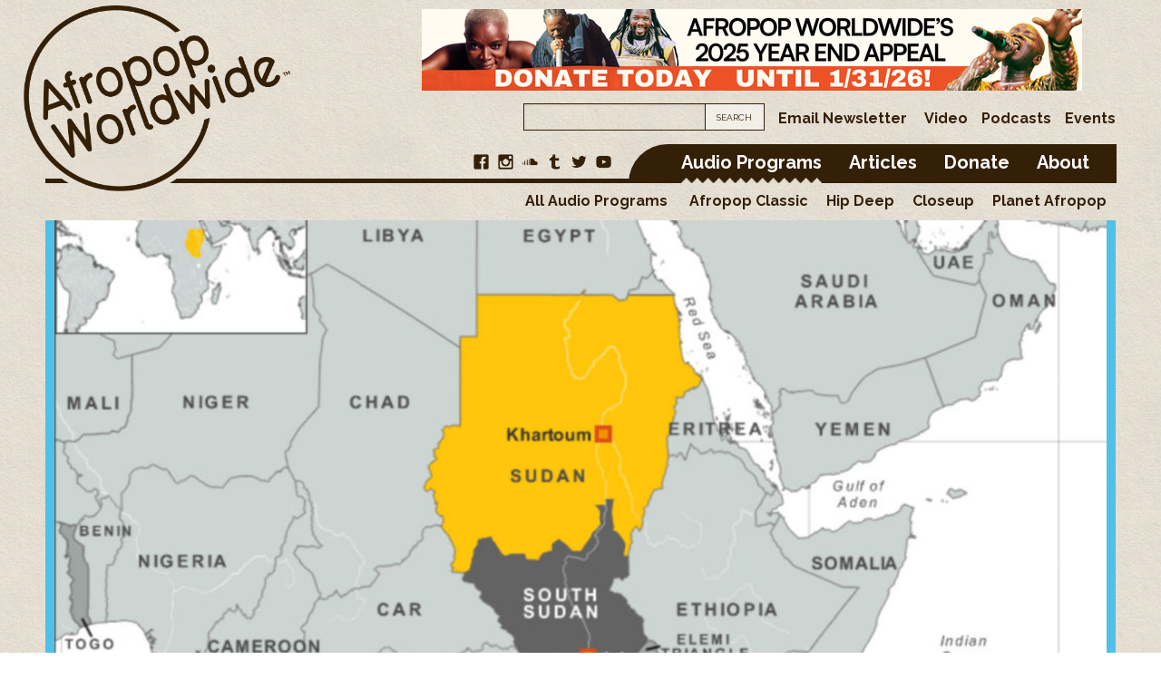

--- FILE ---
content_type: text/html; charset=UTF-8
request_url: https://afropop.org/audio-programs/music-and-history-in-the-two-sudans
body_size: 7665
content:
										
<!DOCTYPE html>
<html class="no-js" lang="en">
	<head>
					<!-- Google tag (gtag.js) -->
			<script async src="https://www.googletagmanager.com/gtag/js?id=G-GPQZCFXZ3H"></script>
			<script>
			  window.dataLayer = window.dataLayer || [];
			  function gtag(){dataLayer.push(arguments);}
			  gtag('js', new Date());
			  gtag('config', 'G-GPQZCFXZ3H');
			  gtag('config', 'AW-11358534766');
			  gtag('config', 'UA-12973847-1');
			</script>
						<meta charset="utf-8">
		<meta http-equiv="x-ua-compatible" content="ie=edge">
		<meta name="viewport" content="width=device-width, initial-scale=1">
		<meta http-equiv="Content-Security-Policy" content="upgrade-insecure-requests; script-src 'self' 'unsafe-inline' 'unsafe-eval' https: data:; script-src-elem 'self' 'unsafe-inline' https: data:; style-src 'self' 'unsafe-inline' https: data:; connect-src 'self' https: data: blob:; frame-src 'self' https://givebutter.com https://w.soundcloud.com https://www.youtube.com https://player.vimeo.com https://www.googletagmanager.com; default-src 'self' https: data:">
		
				<title>Afropop Worldwide | Music and History in The Two Sudans</title>
		<meta name="description" content="">
		
				<meta name="msapplication-tap-highlight" content="no">

				<meta name="apple-mobile-web-app-title" content="Afropop Worldwide" />
		<meta name="application-name" content="Afropop Worldwide" />
		<meta name="msapplication-config" content="/pgs/img/icons/browserconfig.xml" />
		<meta name="theme-color" content="#341f07" />
		<link href="/pgs/img/icons/optimized/apple-touch-icon.png" rel="apple-touch-icon" sizes="256x256" />


		<link href="/pgs/img/icons/manifest.json" rel="manifest" />
		<link href="/pgs/img/icons/optimized/favicon-32.png" rel="icon" type="image/png" sizes="32x32" />
		<link href="/pgs/img/icons/optimized/favicon-16.png" rel="icon" type="image/png" sizes="16x16" />

		
		<meta property="og:locale" content="en_US">
		<meta property="og:type" content="website">
		<meta property="og:site_name" content="Afropop Worldwide">
		<meta property="og:title" content="Afropop Worldwide | Music and History in The Two Sudans">
		<meta property="og:description" content="">
		<meta property="og:url" content="https://www.afropop.org/audio-programs/music-and-history-in-the-two-sudans">
				<meta property="og:image" content="https://www.afropop.org/client-uploads/img/_itemThumb/TwoSudans_SQUARE.jpg">

		<meta name="twitter:card" content="summary_large_image">
		<meta name="twitter:site" content="@afropopww">
		<meta name="twitter:creator" content="@afropopww">
		<meta name="twitter:url" content="https://www.afropop.org/audio-programs/music-and-history-in-the-two-sudans">
		<meta name="twitter:title" content="Afropop Worldwide | Music and History in The Two Sudans">
		<meta name="twitter:description" content="">
				<meta property="twitter:image" content="https://www.afropop.org/client-uploads/img/_itemThumb/TwoSudans_SQUARE.jpg">

		<link rel="preconnect" href="https://fonts.googleapis.com">
		<link rel="preconnect" href="https://fonts.gstatic.com" crossorigin>
		<link href="https://fonts.googleapis.com/css?family=Raleway:400,700&display=swap" rel="stylesheet">

		<link href="https://www.afropop.org/audio-programs/music-and-history-in-the-two-sudans" rel="canonical">
		<link href="https://unpkg.com/flickity@2/dist/flickity.min.css" rel="stylesheet">
	<script src="https://unpkg.com/flickity@2/dist/flickity.pkgd.min.js"></script>
		<link href="/pgs/js/libraries/coverpop-2-5-1/CoverPop.css" rel="stylesheet">
		<link href="/pgs/css/app.css?1766418493" rel="stylesheet">
		<link href="/pgs/css/cls-improvements.css?1766418493" rel="stylesheet">
		<link href="/pgs/css/event-blue-override.css?1766418493" rel="stylesheet">
		<link href="/pgs/css/mobile-fixes.css?1765455120" rel="stylesheet">
		<link href="/pgs/css/homepage-layout.css?1766418493" rel="stylesheet">
		<link href="/pgs/css/adwizard.css?1766418493" rel="stylesheet">
		
				
				<script src="/pgs/js/min/top-concatenated-min.js?1766418493"></script>
											<script type="text/javascript" src="//platform-api.sharethis.com/js/sharethis.js#product=custom-share-buttons"></script>
						</head>

	<body>
		
		<!--[if lt IE 9]>
		<p style="background-color: #fee612;padding: 1rem; text-align: center; margin-bottom: 0 !important;">You are using an <strong>outdated</strong> browser. Please <a href="http://browsehappy.com/" style="color: #f00; font-weight: bold;">upgrade your browser</a> to improve your experience.</p>
		<![endif]-->
		
		<main>
					
				
		<div class="row">
		<div class="small-12 columns">
			<div class="vspace-small-2">
				<div class="main-nav ">
	
	
	<div class="main-nav__ad vspace-small-4">
					

<img src="https://www.afropop.org/client-uploads/img/Dele-Sosimi-Dissects-Afrobeat-Roots-Influence-a5.png" width="728" height="90" class="adWizard" style="cursor:pointer" onclick="adWizard.click(389443, 'https://givebutter.com/afropopworldwide2025')" />			</div>
	
		<ul class="main-nav__secondary-nav main-nav__secondary-nav--main"><!--
	--><li class="main-nav__secondary-nav-item">
	<form class="pgs-form" action="https://www.afropop.org/search-results">
		<input class="pgs-form__search" type="search" name="q" placeholder=""><!--
		--><input class="pgs-form__submit" type="submit" value="Search">
	</form></li><!--
	--><li class="main-nav__secondary-nav-item main-nav__secondary-nav-item--non-search"><a href="http://eepurl.com/cF5VA" target="_blank">Email Newsletter</a></li>	<li class="main-nav__secondary-nav-item main-nav__secondary-nav-item--non-search"><a href="/articles/videos">Video</a></li><!--
	--><!--
	--><li class="main-nav__secondary-nav-item main-nav__secondary-nav-item--non-search"><a href="/page/podcasts">Podcasts</a></li><!--
	--><li class="main-nav__secondary-nav-item main-nav__secondary-nav-item--non-search"><a href="/events">Events</a></li><!--
	--></ul>

	<h1><a href="/" class="main-nav__logo"><img src="/pgs/img/optimized/afopop-logo.png" alt="Afropop Worldwide"></a><span class="show-for-sr">Afropop Worldwide</span></h1>
	
	<div class="main-nav__container">
		
		<ul class="main-nav__social-media">
			<li class="main-nav__social-media-item"><a target="_blank" href="http://www.facebook.com/afropop"><img src="/pgs/img/optimized/facebook.png" alt="Facebook"></a></li><!--
			--><li class="main-nav__social-media-item"><a target="_blank" href="https://instagram.com/afropopworldwide/"><img src="/pgs/img/optimized/instagram.png" alt="Instagram"></a></li><!--
			--><li class="main-nav__social-media-item"><a target="_blank" href="https://soundcloud.com/afropop-worldwide"><img src="/pgs/img/optimized/soundcloud.png" alt="SoundCloud"></a></li><!--
			--><li class="main-nav__social-media-item"><a target="_blank" href="http://afropopworldwide.tumblr.com"><img src="/pgs/img/optimized/tumblr.png" alt="Tumblr"></a></li><!--
			--><li class="main-nav__social-media-item"><a target="_blank" href="http://www.twitter.com/afropopww"><img src="/pgs/img/optimized/twitter.png" alt="Twitter"></a></li><!--
			--><li class="main-nav__social-media-item"><a target="_blank" href="https://www.youtube.com/user/afropopworldwide"><img src="/pgs/img/optimized/youtube.png" alt="YouTube"></a></li><!--
			-->		</ul>

		<ul class="main-nav__nav-bar">
			<li class="main-nav__nav-bar-item"><a href="/audio-programs" class="main-nav__nav-bar-item--is-selected">Audio Programs</a></li><!--
			--><li class="main-nav__nav-bar-item"><a href="/articles" class="">Articles</a></li><!--
            --><li class="main-nav__nav-bar-item"><a href="https://givebutter.com/afropopworldwide2025" target="_blank" rel="noopener" class="">Donate</a></li><!--
			--><li class="main-nav__nav-bar-item"><a href="/page/about-afropop" class="">About</a></li>
		</ul>

	</div>

	<button class="main-nav__menu-toggle" data-open="mobileNav">Menu</button>

	<div class="reveal main-nav__menu" id="mobileNav" data-reveal>
	  
		<ul>
			<li><a href="/audio-programs">Audio Programs</a></li><!--
			--><li><a href="/articles">Articles</a></li><!--
            --><li><a href="https://givebutter.com/afropopworldwide2025" target="_blank" rel="noopener">Donate</a></li><!--
			--><li><a href="/page/about-afropop">About</a></li>
		</ul>

									<ul class="subnav subnav--mobile">
			<li class="subnav__item "><a href="/audio-programs" class="primary">All Audio Programs</a></li>
	
			<li class="subnav__item "><a href="https://www.afropop.org/audio-programs/afropop-classic" class="primary">Afropop Classic</a></li><li class="subnav__item "><a href="https://www.afropop.org/audio-programs/hip-deep" class="primary">Hip Deep</a></li><li class="subnav__item "><a href="https://www.afropop.org/audio-programs/closeup" class="primary">Closeup</a></li><li class="subnav__item "><a href="https://www.afropop.org/audio-programs/planet-afropop" class="primary">Planet Afropop</a></li>	
</ul>
		
				<ul class="main-nav__secondary-nav main-nav__secondary-nav--mobile"><!--
	--><li class="main-nav__secondary-nav-item">
	<form class="pgs-form" action="https://www.afropop.org/search-results">
		<input class="pgs-form__search" type="search" name="q" placeholder=""><!--
		--><input class="pgs-form__submit" type="submit" value="Search">
	</form></li><!--
	--><li class="main-nav__secondary-nav-item main-nav__secondary-nav-item--non-search"><a href="http://eepurl.com/cF5VA" target="_blank">Email Newsletter</a></li>	<li class="main-nav__secondary-nav-item main-nav__secondary-nav-item--non-search"><a href="/articles/videos">Video</a></li><!--
	--><!--
	--><li class="main-nav__secondary-nav-item main-nav__secondary-nav-item--non-search"><a href="/page/podcasts">Podcasts</a></li><!--
	--><li class="main-nav__secondary-nav-item main-nav__secondary-nav-item--non-search"><a href="/events">Events</a></li><!--
	--></ul>
	  
	  <button class="close-button" data-close aria-label="Close modal" type="button">
	    <span aria-hidden="true">&times;</span>
	  </button>
	</div>



</div>
			</div>
												<ul class="subnav subnav--main">
			<li class="subnav__item "><a href="/audio-programs" class="primary">All Audio Programs</a></li>
	
			<li class="subnav__item "><a href="https://www.afropop.org/audio-programs/afropop-classic" class="primary">Afropop Classic</a></li><li class="subnav__item "><a href="https://www.afropop.org/audio-programs/hip-deep" class="primary">Hip Deep</a></li><li class="subnav__item "><a href="https://www.afropop.org/audio-programs/closeup" class="primary">Closeup</a></li><li class="subnav__item "><a href="https://www.afropop.org/audio-programs/planet-afropop" class="primary">Planet Afropop</a></li>	
</ul>
					</div>
	</div>

	<div class="row vspace-small-12">
		<div class="small-12 columns">
			<div class="pgs-hipdeep-background l-full-padding">
				<div class="row">
					<div class="small-12 columns">
												<div class="pgs-white-background">
															<div class="row">
									<div class="small-12 columns">
																																



<div class="slideshow-container">
    <div class="slideshow is-hidden slideshow__hide-buttons">
                                                                    

<div class="slideshow__cell ">
                        <a href="https://www.afropop.org/audio-programs/music-and-history-in-the-two-sudans"><img src="https://www.afropop.org/client-uploads/img/_slideshow/Sudan_Show_SLIDESHOW.jpg" alt="" width="1600" height="900" /></a>
            
    <div class="slideshow__caption hide">
        <div class="slideshow__caption-text slideshow__caption-text--no-soundcloud">

            
            
            
                    </div>

            </div>
</div>                                        </div>
</div>																			</div>
								</div>
														<div class="row l-side-padding vspace-small-2">
				<div class="small-10 large-push-2 large-8 columns l-vertical-pull l-padding-top pgs-white-background">
																																																																																											  																																										<div class="tag">
	<a class="tag__label tag__label--audio" href="https://www.afropop.org/audio-programs/hip-deep">Hip Deep</a>	<span class="tag__date">September 20, 2018</span></div>
																<div class="header--large">Music and History in The Two Sudans</div>
						</div>
								<div class="small-2 large-1 large-pull-1 columns  l-vertical-pull l-padding-top pgs-white-background">
																													<img src="https://www.afropop.org/client-uploads/img/_smallThumb/Afropop_HipDeep_Logo_Black.png" alt="Afropop Hip Deep Logo Black">
																	</div>

							</div>

														<div class="row l-side-padding vspace-small-4">
								<div class="small-12 large-push-2 large-9 columns">
									<div><iframe class="soundcloud-embed" src="https://w.soundcloud.com/player/?url=https%3A//api.soundcloud.com/tracks/501382431&amp;auto_play=false&amp;hide_related=true&amp;show_comments=false&amp;show_user=true&amp;show_reposts=false&amp;visual=false&amp;show_artwork=false&amp;theme_color=333333&amp;download=false&amp;show_user=false"></iframe></div>
								</div>
							</div>
							
																
														<div class="row vspace-small-12 l-side-padding">
								
								<div class="small-12 medium-9 large-push-2 large-7 columns">

									<div class="longform vspace-small-4">
									  									  
										  										  
										  										  											  		<p>In 2008, before Sudan became two separate countries, Afropop explored the country’s troubled history through music. After all, Sudan was once a musical powerhouse in East Africa, producing richly swinging orchestral pop. In recent years, much has changed. Sudan is now two countries, still troubled, but still inheritors of great musical traditions. In this program we revisit and update Sudan’s musical history, including recently released gems from a remarkable musical past, and new sounds from the Sudanese diaspora.&nbsp;</p>
										  	
										  													 
						 
						 
						 										

									</div>
									
								</div>
								
																<div class="small-12 medium-3 large-3 columns">
									
									
																			
																				
										<div class="program-metadata">
											
																																		
												
<ul class="vspace-small-2">
        <li class="program-metadata__level-one vspace-small-2">
        <span
            class="program-metadata__level-one-title program-metadata__level-one-title--contributor"
            >Produced by:</span
        >
        <ul>
                        <li
                class="program-metadata__level-two-title program-metadata__level-two-title--contributor"
            >
                <a href="https://www.afropop.org/team/banning-eyre">Banning Eyre</a>
            </li>
                                </ul>
    </li>
    <!-- 
	-->    <li class="program-metadata__level-one vspace-small-2">
        <span class="program-metadata__level-one-title">Artists</span>
        <ul>
                         <li class="program-metadata__level-two-title">Hamza El Din</li>
                         <li class="program-metadata__level-two-title">Abdel Gadir Salim</li>
                         <li class="program-metadata__level-two-title">Al Balabil</li>
                         <li class="program-metadata__level-two-title">Emmanuel Kembe</li>
                         <li class="program-metadata__level-two-title">Mohammed Wardi</li>
                         <li class="program-metadata__level-two-title">Mustafa Al Sunni</li>
                         <li class="program-metadata__level-two-title">Omer Ihsas</li>
                         <li class="program-metadata__level-two-title">Abu Araki Bakheit</li>
                         <li class="program-metadata__level-two-title">Sharhabil Ahmed</li>
                         <li class="program-metadata__level-two-title">Mohamed Araki</li>
                         <li class="program-metadata__level-two-title">The Scorpions</li>
                         <li class="program-metadata__level-two-title">Abdel El Aziz Al Mubarak</li>
                         <li class="program-metadata__level-two-title">Osman Al Shafie</li>
                         <li class="program-metadata__level-two-title">Muhamed el Amin</li>
                         <li class="program-metadata__level-two-title">Abdel Karim el Kabli</li>
                         <li class="program-metadata__level-two-title">Mohamed Tahir</li>
                         <li class="program-metadata__level-two-title">Agd Ajalad</li>
                    </ul>
    </li>
    <!--
	--><!--
	--><!--
	-->
    <li class="program-metadata__level-one vspace-small-2">
        <span class="program-metadata__level-one-title">Countries</span>
        <ul>
                        <li class="program-metadata__level-two-title">Sudan</li>
                        <li class="program-metadata__level-two-title">South Sudan</li>
                    </ul>
    </li>
    <!--
	--><!--
	--><!--
	-->
    <li class="program-metadata__level-one vspace-small-2">
        <span class="program-metadata__level-one-title">Genre</span>
        <ul>
                        <li class="program-metadata__level-two-title">Sudanese</li>
                    </ul>
    </li>
    <!--
	--></ul>
												<hr class="hr hr--light-grey vspace-small-2">

											
											<div class="program-metadata__share">
												
																								
												<div class="program-metadata__sharethis">
													<span class="program-metadata__icon program-metadata__icon--share"><svg xmlns="http://www.w3.org/2000/svg" viewBox="0 0 20 20">
<path d="M12,11.874v4.357l7-6.69l-7-6.572v3.983c-8.775,0-11,9.732-11,9.732C3.484,12.296,7.237,11.874,12,11.874z"/>
</svg>
</span> Share this page on <div data-network="twitter" class="st-custom-button">Twitter</div>, <div data-network="facebook" class="st-custom-button">Facebook</div>, or <div data-network="email" class="st-custom-button">email</div> .

												</div>

											</div>
										</div>
										
																																					
								</div>
															
							</div>
							
							<div class="row hide-for-nav-medium vspace-small-12 l-side-padding">
								<div class="small-12 columns">
																			

<img src="https://www.afropop.org/client-uploads/img/Dele-Sosimi-Dissects-Afrobeat-Roots-Influence-a4.png" width="728" height="90" class="adWizard" style="cursor:pointer" onclick="adWizard.click(389460, 'https://afropop.org/articles/senegal-up-close-an-afropop-music-and-culture-tour-led-by-sean-barlow-and-banning-eyre')" />																	</div>
							</div>

														<div class="l-side-padding">
								
								<div class="row">
									<div class="small-12 medium-6 columns">

																		
									</div>
									<div class="small-12 medium-6 columns">
																					
											<div class="hr-title hr-title--article vspace-small-4">
	<h2 class="hr-title__text">Related Articles</h2>
</div>

											<div class="row small-up-1 medium-up-2">
																																																																																																																																<div class="column column-block">	
												  													  														  												  																  	
																										<div class="article-tile article-tile--style-one">
 <a href="https://www.afropop.org/articles/ahmad-sikainga-on-the-two-sudans">
 	<img
    class="article-tile__img"
    src="https://www.afropop.org/client-uploads/img/_image600Square/Sharhabil_YaDunya.jpeg"
    data-interchange="[https://www.afropop.org/client-uploads/img/_image600Square/Sharhabil_YaDunya.jpeg, small], [https://www.afropop.org/client-uploads/img/_image300Square/Sharhabil_YaDunya.jpeg, medium], [https://www.afropop.org/client-uploads/img/_image600Square/Sharhabil_YaDunya.jpeg, large]"
    alt="Ahmad Sikainga on the Two Sudans"
/>
<noscript><img src="https://www.afropop.org/client-uploads/img/_image600Square/Sharhabil_YaDunya.jpeg" alt="Ahmad Sikainga on the Two Sudans" /></noscript>

 	 
 </a>
 <div class="article-tile__caption">
	<div class="tag">
	<a class="tag__label tag__label--article" href="https://www.afropop.org/articles/reviews">Reviews</a>	<span class="tag__date">September 20, 2018</span></div>
	<div class="article-tile__title"><a href="https://www.afropop.org/articles/ahmad-sikainga-on-the-two-sudans">Ahmad Sikainga on the Two Sudans </a></div>
	<div class="article-tile__description"></div>
 </div>
</div>
												</div>
																																																																																																																																<div class="column column-block">	
												  													  														  														  														  	
																										<div class="article-tile article-tile--style-one">
 <a href="https://www.afropop.org/articles/ahmad-sikainga-on-sudan-a-musical-history">
 	<img
    class="article-tile__img"
    src="https://afropop.org/migrated-uploads/2013/07/sudanSudan_Wardi_hits.jpg"
    data-interchange="[https://afropop.org/migrated-uploads/2013/07/sudanSudan_Wardi_hits.jpg, small], [https://afropop.org/migrated-uploads/2013/07/sudanSudan_Wardi_hits.jpg, medium], [https://afropop.org/migrated-uploads/2013/07/sudanSudan_Wardi_hits.jpg, large]"
    alt="Ahmad Sikainga on Sudan, A Musical History"
/>
<noscript><img src="https://afropop.org/migrated-uploads/2013/07/sudanSudan_Wardi_hits.jpg" alt="Ahmad Sikainga on Sudan, A Musical History" /></noscript>

 	 
 </a>
 <div class="article-tile__caption">
	<div class="tag">
	<a class="tag__label tag__label--article" href="https://www.afropop.org/articles/reviews">Reviews</a>	<span class="tag__date">March 6, 2008</span></div>
	<div class="article-tile__title"><a href="https://www.afropop.org/articles/ahmad-sikainga-on-sudan-a-musical-history">Ahmad Sikainga on Sudan, A Musical History </a></div>
	<div class="article-tile__description"></div>
 </div>
</div>
												</div>
																							</div>
												
																				</div>
								</div>
								
							</div>
							
						</div>
									
					</div>
				</div>
		
			</div>

		</div>
	</div>


		</main>

		
			<div class="row">
		<div class="small-12 columns">
			
 
<hr class="hr hr--primary hr--thick vspace-small-4">

<footer class="footer">
	<div class="row">
		<div class="small-12 columns">
			<a class="footer__logo vspace-small-3" href="/"><img src="/pgs/img/optimized/afopop-logo.png" alt="Afropop Worldwide" width="300" height="75"></a>
		</div>
	</div>
	<div class="row">
		<div class="small-12 columns">
			<ul class="footer__nav vspace-small-4">
				<li><a href="/audio-programs">Audio Programs</a></li><!--
				--><li><a href="/articles">Articles</a></li><!--
				--><li><a href="https://givebutter.com/afropopworldwide2025" target="_blank" rel="noopener">Donate</a></li><!--
				--><li><a href="/page/about-afropop">About</a></li><!--
			--><li><a href="/page/contact">Contact</a></li>
			</ul>
		</div>
	</div>
	<div class="row vspace-small-12">
		<div class="small-12 medium-6 columns text-center">
			<div class="footer__header vspace-small-3">Media Partners</div>					
					<div class="row small-up-1 medium-up-2 large-up-3 vspace-small-4">
																					<div class="column column-block">
									<a href="https://www.prx.org/"><img src="https://www.afropop.org/client-uploads/img/_smallThumb/PRX_Marks_Full_Color_Horizontal.png" alt="PRX" width="200" height="100"></a>
								</div>
															<div class="column column-block">
									<a href="https://www.busaramusic.org/"><img src="https://www.afropop.org/client-uploads/img/_smallThumb/Outlook-ujahnlct.png" alt="Sauti za Busara Zanzibar" width="200" height="100"></a>
								</div>
															<div class="column column-block">
									<a href="https://www.guidestar.org/profile/shared/4ca43054-9701-4bf0-aa69-df3ddb450eb4"><img src="https://www.afropop.org/client-uploads/img/_smallThumb/518343022_1307732834688362_4133581412175117068_n.jpg" alt="GOLDSTAR PLATINUM TRANSPARENCY" width="200" height="100"></a>
								</div>
															<div class="column column-block">
									<a href="https://cityparksfoundation.org/summerstage/"><img src="https://www.afropop.org/client-uploads/img/_smallThumb/SummerStage-Title-Logo_2021_Full-Color.png" alt="City Parks Foundation Summerstage" width="200" height="100"></a>
								</div>
																		</div>
		</div>

		<div class="small-12 medium-6 columns text-center">
			<div class="footer__header vspace-small-3">Funding Partners</div>
					
					<div class="row small-up-1 medium-up-2 large-up-3 vspace-small-4">
																					<div class="column column-block">
									<a href="https://www.arts.gov/"><img src="https://www.afropop.org/client-uploads/img/_smallThumb/Nea-logo-960.png" alt="National Endowment for the Arts" width="200" height="100"></a>
								</div>
															<div class="column column-block">
									<a href="https://arts.ny.gov/"><img src="https://www.afropop.org/client-uploads/img/_smallThumb/download-7.png" alt="New York State Council on the Arts" width="200" height="100"></a>
								</div>
															<div class="column column-block">
									<a href="https://www.neh.gov/"><img src="https://www.afropop.org/client-uploads/img/_smallThumb/neh_logo_horizlarge.jpg" alt="National Endowment for the Humanities" width="200" height="100"></a>
								</div>
																		</div>
		</div>

	</div>
</footer>		</div>
	</div>

				<div id="CoverPop-cover" class="splash">
	      <div class="CoverPop-content splash-center" style="--coverpop-background: ##d1d59a; --coverpop-link-color: ##000000">
	          	          <a href="https://givebutter.com/afropop">	          <img src="https://www.afropop.org/client-uploads/img/_slideshow/326571/Untitled-design2_11zon.jpg" alt="Untitled design2 11zon">
	          </a>
	          <a class="CoverPop-close" href="#">After 37 Years, We’re Charting a New Course</a>

	      </div><!--end .splash-center -->
	  </div>
	  		
		<script src="https://code.jquery.com/jquery-3.2.1.min.js"></script>
		<script src="/pgs/js/fallbacks.js?1766418493"></script>
		<script src="/pgs/js/bottom-concatenated-fixed.js?1766418493"></script>
		<script src="/pgs/js/slideshow-hotfix.js?1766418493"></script>
		<script src="/pgs/js/app.js?1766418493"></script>
		<style>
			/* Hide console error indicators in dev tools */
			.console-error-level { display: none !important; }
		</style>
		<script>
			// Ultimate console error suppression for external widget sourcemaps and SoundCloud errors
			(function() {
				const originalConsole = {
					error: console.error,
					warn: console.warn,
					log: console.log,
					info: console.info
				};

				['error', 'warn', 'log', 'info'].forEach(method => {
					console[method] = function(...args) {
						const message = args.join(' ').toLowerCase();
						// Block all widget sourcemap, SoundCloud, and debugging messages
						if (message.includes('widget-') ||
							message.includes('sourcemap') ||
							message.includes('ent/web-sourcemaps') ||
							message.includes('.js.map') ||
							message.includes('widgets.min.js.map') ||
							message.includes('failed to load resource') ||
							message.includes('404') ||
							message.includes('server with the specified hostname could not be found') ||
							message.includes('foundation mock initialized') ||
							message.includes('bottom concatenated scripts loaded') ||
							message.includes('soundcloud embed player') ||
							message.includes('invalidstateerror') ||
							message.includes('script error') ||
							message.includes('exception:') ||
							message.includes('createpattern') ||
							message.includes('IFRAME-RESIZER') ||
							message.includes('iframe-resizer') ||
							message.includes('Iframe-Resizer 5') ||
							message.includes('@iframe-resizer') ||
							message.includes('iframe-resizer.com')) {
							return; // Silent ignore
						}
						originalConsole[method].apply(console, args);
					};
				});

				// Block network errors for sourcemaps
				const originalFetch = window.fetch;
				window.fetch = function(url, options) {
					if (typeof url === 'string' && url.includes('.js.map')) {
						return Promise.reject(new Error('Sourcemap blocked'));
					}
					return originalFetch.apply(this, arguments);
				};

				// Block global error events for source maps, external resources, and SoundCloud widget errors
				window.addEventListener('error', function(e) {
					// Block resource loading errors
					if (e.target && e.target.src) {
						const src = e.target.src.toLowerCase();
						if (src.includes('.js.map') || src.includes('widget-') || src.includes('widgets.min.js.map')) {
							e.stopPropagation();
							e.preventDefault();
							return true;
						}
					}

					// Block SoundCloud InvalidStateError and other widget errors
					if (e.error) {
						const errorMsg = (e.error.message || e.error.toString()).toLowerCase();
						if (errorMsg.includes('invalidstateerror') ||
						    errorMsg.includes('script error') ||
						    errorMsg.includes('createpattern') ||
						    e.filename && e.filename.includes('widget-')) {
							e.stopPropagation();
							e.preventDefault();
							return true;
						}
					}
				}, true);

				// Block unhandled promise rejections for external resources
				window.addEventListener('unhandledrejection', function(e) {
					if (e.reason) {
						const reason = (typeof e.reason === 'string' ? e.reason : e.reason.toString()).toLowerCase();
						if (reason.includes('.js.map') || reason.includes('404') || reason.includes('failed to load') || reason.includes('sourcemap')) {
							e.preventDefault();
							return true;
						}
					}
				});
			})();
		</script>
		<script>
			
			$(document).ready(function() {
					slideshow();
	longformReadMore();
			});

			
			CoverPop.start({
		    coverId:             'CoverPop-cover',       // set default cover id
		    expires:             3,                     // duration (in days) before it pops up again
		    closeClassNoDefault: 'CoverPop-close',       // close if someone clicks an element with this class and prevent default action
		    closeClassDefault:   'CoverPop-close-go',    // close if someone clicks an element with this class and continue default action
		    openClassDefault:    'CoverPop-open',        // set class name added to HTML element when CoverPop is opened
		    cookieName:          '_givebutter',            // to change the plugin cookie name
		    onPopUpOpen:         function() {},          // on popup open callback function
		    onPopUpClose:        function() {},          // on popup close callback function
		    forceHash:           'splash',               // hash to append to url to force display of popup (e.g. http://yourdomain.com/#splash)
		    delayHash:           'go',                   // hash to append to url to delay popup for 1 day (e.g. http://yourdomain.com/#go)
		    closeOnEscape:       true,                    // close if the user clicks escape
		    delay:               0,                       // set an optional delay (in milliseconds) before showing the popup
		    hideAfter:           null                    // set an optional time (in milliseconds) to autohide
			});

			
			$('#CoverPop-cover').click(function() {
				CoverPop.close();
			})

		</script>
		
						<script src="/pgs/js/libraries/adwizard/superagent.js?1766418493"></script>
		<script src="/pgs/js/libraries/adwizard/adwizard.js?1766418493"></script>

				
	<script src="/cpresources/5461edb3/js/superagent.js?v=1767952435"></script>
<script src="/cpresources/5461edb3/js/aw.js?v=1767952435"></script>
<script>window.csrfTokenName = "CRAFT_CSRF_TOKEN";
window.csrfTokenValue = "AfSklZdbLnTA2Xt8wZGjNTIfX0vedVKCX8FULXLRQnv8oX7IvJJ6wEaF7s_jbhY2maxLS6umwlNxexcTvzkIyzGeBUkev3sTrMcpucrAMYg=";</script></body>

</html>
<!-- Cached by Blitz on 2026-01-09T04:54:01-05:00 -->

--- FILE ---
content_type: text/css
request_url: https://afropop.org/pgs/css/adwizard.css?1766418493
body_size: 404
content:
/* AdWizard Ad Styles */
.adWizard {
    display: block;
    max-width: 100%;
    height: auto;
    margin: 0 auto;
}

/* Center ads in their container */
.row.hide-for-nav-medium .adWizard {
    display: block;
    margin: 0 auto;
}

/* Responsive ad sizing */
@media screen and (max-width: 640px) {
    .adWizard {
        width: 100% !important;
        height: auto !important;
    }
}

--- FILE ---
content_type: application/javascript; charset=utf-8
request_url: https://afropop.org/pgs/js/min/top-concatenated-min.js?1766418493
body_size: 17379
content:
/*! picturefill - v3.0.2 - 2016-02-12
 * https://scottjehl.github.io/picturefill/
 * Copyright (c) 2016 https://github.com/scottjehl/picturefill/blob/master/Authors.txt; Licensed MIT
 */
!function(e){var t=navigator.userAgent;e.HTMLPictureElement&&/ecko/.test(t)&&t.match(/rv\:(\d+)/)&&RegExp.$1<45&&addEventListener("resize",function(){var t,n=document.createElement("source"),r=function(e){var t,r,s=e.parentNode;"PICTURE"===s.nodeName.toUpperCase()?(t=n.cloneNode(),s.insertBefore(t,s.firstElementChild),setTimeout((function(){s.removeChild(t)}))):(!e._pfLastSize||e.offsetWidth>e._pfLastSize)&&(e._pfLastSize=e.offsetWidth,r=e.sizes,e.sizes+=",100vw",setTimeout((function(){e.sizes=r})))},s=function(){var e,t=document.querySelectorAll("picture > img, img[srcset][sizes]");for(e=0;e<t.length;e++)r(t[e])},i=function(){clearTimeout(t),t=setTimeout(s,99)},a=e.matchMedia&&matchMedia("(orientation: landscape)"),c=function(){i(),a&&a.addListener&&a.addListener(i)};return n.srcset="[data-uri]",/^[c|i]|d$/.test(document.readyState||"")?c():document.addEventListener("DOMContentLoaded",c),i}())}(window),function(e,t,n){"use strict";function r(e){return" "===e||"\t"===e||"\n"===e||"\f"===e||"\r"===e}function s(t,n){var r=new e.Image;return r.onerror=function(){C[t]=!1,te()},r.onload=function(){C[t]=1===r.width,te()},r.src=n,"pending"}function i(){F=!1,_=e.devicePixelRatio,U={},I={},A.DPR=_||1,W.width=Math.max(e.innerWidth||0,T.clientWidth),W.height=Math.max(e.innerHeight||0,T.clientHeight),W.vw=W.width/100,W.vh=W.height/100,v=[W.height,W.width,_].join("-"),W.em=A.getEmValue(),W.rem=W.em}function a(e,t,n,r){var s,i,a,c;return"saveData"===z.algorithm?e>2.7?c=n+1:(a=(i=t-n)*(s=Math.pow(e-.6,1.5)),r&&(a+=.1*s),c=e+a):c=n>1?Math.sqrt(e*t):e,c>n}function c(e){var t,n=A.getSet(e),r=!1;"pending"!==n&&(r=v,n&&(t=A.setRes(n),A.applySetCandidate(t,e))),e[A.ns].evaled=r}function o(e,t){return e.res-t.res}function u(e,t,n){var r;return!n&&t&&(n=(n=e[A.ns].sets)&&n[n.length-1]),(r=l(t,n))&&(t=A.makeUrl(t),e[A.ns].curSrc=t,e[A.ns].curCan=r,r.res||ee(r,r.set.sizes)),r}function l(e,t){var n,r,s;if(e&&t)for(s=A.parseSet(t),e=A.makeUrl(e),n=0;n<s.length;n++)if(e===A.makeUrl(s[n].url)){r=s[n];break}return r}function f(e,t){var n,r,s,i,a=e.getElementsByTagName("source");for(n=0,r=a.length;r>n;n++)(s=a[n])[A.ns]=!0,(i=s.getAttribute("srcset"))&&t.push({srcset:i,media:s.getAttribute("media"),type:s.getAttribute("type"),sizes:s.getAttribute("sizes")})}function d(e,t){function n(t){var n,r=t.exec(e.substring(d));return r?(n=r[0],d+=n.length,n):void 0}function s(){var e,n,r,s,i,o,u,l,f,d=!1,p={};for(s=0;s<c.length;s++)o=(i=c[s])[i.length-1],u=i.substring(0,i.length-1),l=parseInt(u,10),f=parseFloat(u),J.test(u)&&"w"===o?((e||n)&&(d=!0),0===l?d=!0:e=l):K.test(u)&&"x"===o?((e||n||r)&&(d=!0),0>f?d=!0:n=f):J.test(u)&&"h"===o?((r||n)&&(d=!0),0===l?d=!0:r=l):d=!0;d||(p.url=a,e&&(p.w=e),n&&(p.d=n),r&&(p.h=r),r||n||e||(p.d=1),1===p.d&&(t.has1x=!0),p.set=t,m.push(p))}function i(){for(n(G),o="",u="in descriptor";;){if(l=e.charAt(d),"in descriptor"===u)if(r(l))o&&(c.push(o),o="",u="after descriptor");else{if(","===l)return d+=1,o&&c.push(o),void s();if("("===l)o+=l,u="in parens";else{if(""===l)return o&&c.push(o),void s();o+=l}}else if("in parens"===u)if(")"===l)o+=l,u="in descriptor";else{if(""===l)return c.push(o),void s();o+=l}else if("after descriptor"===u)if(r(l));else{if(""===l)return void s();u="in descriptor",d-=1}d+=1}}for(var a,c,o,u,l,f=e.length,d=0,m=[];;){if(n(q),d>=f)return m;a=n(O),c=[],","===a.slice(-1)?(a=a.replace(V,""),s()):i()}}function m(e){function t(e){function t(){i&&(a.push(i),i="")}function n(){a[0]&&(c.push(a),a=[])}for(var s,i="",a=[],c=[],o=0,u=0,l=!1;;){if(""===(s=e.charAt(u)))return t(),n(),c;if(l){if("*"===s&&"/"===e[u+1]){l=!1,u+=2,t();continue}u+=1}else{if(r(s)){if(e.charAt(u-1)&&r(e.charAt(u-1))||!i){u+=1;continue}if(0===o){t(),u+=1;continue}s=" "}else if("("===s)o+=1;else if(")"===s)o-=1;else{if(","===s){t(),n(),u+=1;continue}if("/"===s&&"*"===e.charAt(u+1)){l=!0,u+=2;continue}}i+=s,u+=1}}}function n(e){return!!(l.test(e)&&parseFloat(e)>=0)||(!!f.test(e)||("0"===e||"-0"===e||"+0"===e))}var s,i,a,c,o,u,l=/^(?:[+-]?[0-9]+|[0-9]*\.[0-9]+)(?:[eE][+-]?[0-9]+)?(?:ch|cm|em|ex|in|mm|pc|pt|px|rem|vh|vmin|vmax|vw)$/i,f=/^calc\((?:[0-9a-z \.\+\-\*\/\(\)]+)\)$/i;for(a=(i=t(e)).length,s=0;a>s;s++)if(n(o=(c=i[s])[c.length-1])){if(u=o,c.pop(),0===c.length)return u;if(c=c.join(" "),A.matchesMedia(c))return u}return"100vw"}t.createElement("picture");var p,h,g,v,A={},E=!1,w=function(){},y=t.createElement("img"),S=y.getAttribute,b=y.setAttribute,x=y.removeAttribute,T=t.documentElement,C={},z={algorithm:""},M="data-pfsrc",R=M+"set",L=navigator.userAgent,N=/rident/.test(L)||/ecko/.test(L)&&L.match(/rv\:(\d+)/)&&RegExp.$1>35,D="currentSrc",$=/\s+\+?\d+(e\d+)?w/,P=/(\([^)]+\))?\s*(.+)/,B=e.picturefillCFG,k="position:absolute;left:0;visibility:hidden;display:block;padding:0;border:none;font-size:1em;width:1em;overflow:hidden;clip:rect(0px, 0px, 0px, 0px)",j="font-size:100%!important;",F=!0,U={},I={},_=e.devicePixelRatio,W={px:1,in:96},H=t.createElement("a"),Q=!1,G=/^[ \t\n\r\u000c]+/,q=/^[, \t\n\r\u000c]+/,O=/^[^ \t\n\r\u000c]+/,V=/[,]+$/,J=/^\d+$/,K=/^-?(?:[0-9]+|[0-9]*\.[0-9]+)(?:[eE][+-]?[0-9]+)?$/,X=function(e,t,n,r){e.addEventListener?e.addEventListener(t,n,r||!1):e.attachEvent&&e.attachEvent("on"+t,n)},Y=function(e){var t={};return function(n){return n in t||(t[n]=e(n)),t[n]}},Z=function(){var e=/^([\d\.]+)(em|vw|px)$/,t=function(){for(var e=arguments,t=0,n=e[0];++t in e;)n=n.replace(e[t],e[++t]);return n},n=Y((function(e){return"return "+t((e||"").toLowerCase(),/\band\b/g,"&&",/,/g,"||",/min-([a-z-\s]+):/g,"e.$1>=",/max-([a-z-\s]+):/g,"e.$1<=",/calc([^)]+)/g,"($1)",/(\d+[\.]*[\d]*)([a-z]+)/g,"($1 * e.$2)",/^(?!(e.[a-z]|[0-9\.&=|><\+\-\*\(\)\/])).*/gi,"")+";"}));return function(t,r){var s;if(!(t in U))if(U[t]=!1,r&&(s=t.match(e)))U[t]=s[1]*W[s[2]];else try{U[t]=new Function("e",n(t))(W)}catch(e){}return U[t]}}(),ee=function(e,t){return e.w?(e.cWidth=A.calcListLength(t||"100vw"),e.res=e.w/e.cWidth):e.res=e.d,e},te=function(e){if(E){var n,r,s,i=e||{};if(i.elements&&1===i.elements.nodeType&&("IMG"===i.elements.nodeName.toUpperCase()?i.elements=[i.elements]:(i.context=i.elements,i.elements=null)),s=(n=i.elements||A.qsa(i.context||t,i.reevaluate||i.reselect?A.sel:A.selShort)).length){for(A.setupRun(i),Q=!0,r=0;s>r;r++)A.fillImg(n[r],i);A.teardownRun(i)}}};p=e.console&&console.warn?function(e){console.warn(e)}:w,D in y||(D="src"),C["image/jpeg"]=!0,C["image/gif"]=!0,C["image/png"]=!0,C["image/svg+xml"]=t.implementation.hasFeature("http://www.w3.org/TR/SVG11/feature#Image","1.1"),A.ns=("pf"+(new Date).getTime()).substr(0,9),A.supSrcset="srcset"in y,A.supSizes="sizes"in y,A.supPicture=!!e.HTMLPictureElement,A.supSrcset&&A.supPicture&&!A.supSizes&&function(e){y.srcset="data:,a",e.src="data:,a",A.supSrcset=y.complete===e.complete,A.supPicture=A.supSrcset&&A.supPicture}(t.createElement("img")),A.supSrcset&&!A.supSizes?function(){var e="[data-uri]",n="[data-uri]",r=t.createElement("img"),s=function(){var e;2===r.width&&(A.supSizes=!0),g=A.supSrcset&&!A.supSizes,E=!0,setTimeout(te)};r.onload=s,r.onerror=s,r.setAttribute("sizes","9px"),r.srcset=n+" 1w,"+e+" 9w",r.src=n}():E=!0,A.selShort="picture>img,img[srcset]",A.sel=A.selShort,A.cfg=z,A.DPR=_||1,A.u=W,A.types=C,A.setSize=w,A.makeUrl=Y((function(e){return H.href=e,H.href})),A.qsa=function(e,t){return"querySelector"in e?e.querySelectorAll(t):[]},A.matchesMedia=function(){return e.matchMedia&&(matchMedia("(min-width: 0.1em)")||{}).matches?A.matchesMedia=function(e){return!e||matchMedia(e).matches}:A.matchesMedia=A.mMQ,A.matchesMedia.apply(this,arguments)},A.mMQ=function(e){return!e||Z(e)},A.calcLength=function(e){var t=Z(e,!0)||!1;return 0>t&&(t=!1),t},A.supportsType=function(e){return!e||C[e]},A.parseSize=Y((function(e){var t=(e||"").match(P);return{media:t&&t[1],length:t&&t[2]}})),A.parseSet=function(e){return e.cands||(e.cands=d(e.srcset,e)),e.cands},A.getEmValue=function(){var e;if(!h&&(e=t.body)){var n=t.createElement("div"),r=T.style.cssText,s=e.style.cssText;n.style.cssText=k,T.style.cssText=j,e.style.cssText=j,e.appendChild(n),h=n.offsetWidth,e.removeChild(n),h=parseFloat(h,10),T.style.cssText=r,e.style.cssText=s}return h||16},A.calcListLength=function(e){if(!(e in I)||z.uT){var t=A.calcLength(m(e));I[e]=t||W.width}return I[e]},A.setRes=function(e){var t;if(e)for(var n=0,r=(t=A.parseSet(e)).length;r>n;n++)ee(t[n],e.sizes);return t},A.setRes.res=ee,A.applySetCandidate=function(e,t){if(e.length){var n,r,s,i,c,l,f,d,m,p=t[A.ns],h=A.DPR;if(l=p.curSrc||t[D],(f=p.curCan||u(t,l,e[0].set))&&f.set===e[0].set&&((m=N&&!t.complete&&f.res-.1>h)||(f.cached=!0,f.res>=h&&(c=f))),!c)for(e.sort(o),c=e[(i=e.length)-1],r=0;i>r;r++)if((n=e[r]).res>=h){c=e[s=r-1]&&(m||l!==A.makeUrl(n.url))&&a(e[s].res,n.res,h,e[s].cached)?e[s]:n;break}c&&(d=A.makeUrl(c.url),p.curSrc=d,p.curCan=c,d!==l&&A.setSrc(t,c),A.setSize(t))}},A.setSrc=function(e,t){var n;e.src=t.url,"image/svg+xml"===t.set.type&&(n=e.style.width,e.style.width=e.offsetWidth+1+"px",e.offsetWidth+1&&(e.style.width=n))},A.getSet=function(e){var t,n,r,s=!1,i=e[A.ns].sets;for(t=0;t<i.length&&!s;t++)if((n=i[t]).srcset&&A.matchesMedia(n.media)&&(r=A.supportsType(n.type))){"pending"===r&&(n=r),s=n;break}return s},A.parseSets=function(e,t,r){var s,i,a,c,o=t&&"PICTURE"===t.nodeName.toUpperCase(),u=e[A.ns];(u.src===n||r.src)&&(u.src=S.call(e,"src"),u.src?b.call(e,M,u.src):x.call(e,M)),(u.srcset===n||r.srcset||!A.supSrcset||e.srcset)&&(s=S.call(e,"srcset"),u.srcset=s,c=!0),u.sets=[],o&&(u.pic=!0,f(t,u.sets)),u.srcset?(i={srcset:u.srcset,sizes:S.call(e,"sizes")},u.sets.push(i),(a=(g||u.src)&&$.test(u.srcset||""))||!u.src||l(u.src,i)||i.has1x||(i.srcset+=", "+u.src,i.cands.push({url:u.src,d:1,set:i}))):u.src&&u.sets.push({srcset:u.src,sizes:null}),u.curCan=null,u.curSrc=n,u.supported=!(o||i&&!A.supSrcset||a&&!A.supSizes),c&&A.supSrcset&&!u.supported&&(s?(b.call(e,R,s),e.srcset=""):x.call(e,R)),u.supported&&!u.srcset&&(!u.src&&e.src||e.src!==A.makeUrl(u.src))&&(null===u.src?e.removeAttribute("src"):e.src=u.src),u.parsed=!0},A.fillImg=function(e,t){var n,r=t.reselect||t.reevaluate;e[A.ns]||(e[A.ns]={}),n=e[A.ns],(r||n.evaled!==v)&&((!n.parsed||t.reevaluate)&&A.parseSets(e,e.parentNode,t),n.supported?n.evaled=v:c(e))},A.setupRun=function(){(!Q||F||_!==e.devicePixelRatio)&&i()},A.supPicture?(te=w,A.fillImg=w):function(){var n,r=e.attachEvent?/d$|^c/:/d$|^c|^i/,s=function(){var e=t.readyState||"";i=setTimeout(s,"loading"===e?200:999),t.body&&(A.fillImgs(),(n=n||r.test(e))&&clearTimeout(i))},i=setTimeout(s,t.body?9:99),a=function(e,t){var n,r,s=function(){var i=new Date-r;t>i?n=setTimeout(s,t-i):(n=null,e())};return function(){r=new Date,n||(n=setTimeout(s,t))}},c=T.clientHeight,o;X(e,"resize",a((function(){F=Math.max(e.innerWidth||0,T.clientWidth)!==W.width||T.clientHeight!==c,c=T.clientHeight,F&&A.fillImgs()}),99)),X(t,"readystatechange",s)}(),A.picturefill=te,A.fillImgs=te,A.teardownRun=w,te._=A,e.picturefillCFG={pf:A,push:function(e){var t=e.shift();"function"==typeof A[t]?A[t].apply(A,e):(z[t]=e[0],Q&&A.fillImgs({reselect:!0}))}};for(;B&&B.length;)e.picturefillCFG.push(B.shift());e.picturefill=te,"object"==typeof module&&"object"==typeof module.exports?module.exports=te:"function"==typeof define&&define.amd&&define("picturefill",(function(){return te})),A.supPicture||(C["image/webp"]=s("image/webp","[data-uri]"))}(window,document),function(e,t,n){function r(e,t){return typeof e===t}function s(){var e,t,n,s,i,o,l;for(var f in c)if(c.hasOwnProperty(f)){if(e=[],(t=c[f]).name&&(e.push(t.name.toLowerCase()),t.options&&t.options.aliases&&t.options.aliases.length))for(n=0;n<t.options.aliases.length;n++)e.push(t.options.aliases[n].toLowerCase());for(s=r(t.fn,"function")?t.fn():t.fn,i=0;i<e.length;i++)1===(l=(o=e[i]).split(".")).length?u[l[0]]=s:(!u[l[0]]||u[l[0]]instanceof Boolean||(u[l[0]]=new Boolean(u[l[0]])),u[l[0]][l[1]]=s),a.push((s?"":"no-")+l.join("-"))}}function i(e){var t=l.className,n=u._config.classPrefix||"";if(f&&(t=t.baseVal),u._config.enableJSClass){var r=new RegExp("(^|\\s)"+n+"no-js(\\s|$)");t=t.replace(r,"$1"+n+"js$2")}u._config.enableClasses&&(t+=" "+n+e.join(" "+n),f?l.className.baseVal=t:l.className=t)}var a=[],c=[],o={_version:"3.5.0",_config:{classPrefix:"",enableClasses:!0,enableJSClass:!0,usePrefixes:!0},_q:[],on:function(e,t){var n=this;setTimeout((function(){t(n[e])}),0)},addTest:function(e,t,n){c.push({name:e,fn:t,options:n})},addAsyncTest:function(e){c.push({name:null,fn:e})}},u=function(){};u.prototype=o,u=new u;var l=t.documentElement,f="svg"===l.nodeName.toLowerCase();f||function(e,t){function n(e,t){var n=e.createElement("p"),r=e.getElementsByTagName("head")[0]||e.documentElement;return n.innerHTML="x<style>"+t+"</style>",r.insertBefore(n.lastChild,r.firstChild)}function r(){var e=x.elements;return"string"==typeof e?e.split(" "):e}function s(e,t){var n=x.elements;"string"!=typeof n&&(n=n.join(" ")),"string"!=typeof e&&(e=e.join(" ")),x.elements=n+" "+e,u(t)}function i(e){var t=b[e[y]];return t||(t={},S++,e[y]=S,b[S]=t),t}function a(e,n,r){return n||(n=t),g?n.createElement(e):(r||(r=i(n)),!(s=r.cache[e]?r.cache[e].cloneNode():w.test(e)?(r.cache[e]=r.createElem(e)).cloneNode():r.createElem(e)).canHaveChildren||E.test(e)||s.tagUrn?s:r.frag.appendChild(s));var s}function c(e,n){if(e||(e=t),g)return e.createDocumentFragment();for(var s=(n=n||i(e)).frag.cloneNode(),a=0,c=r(),o=c.length;o>a;a++)s.createElement(c[a]);return s}function o(e,t){t.cache||(t.cache={},t.createElem=e.createElement,t.createFrag=e.createDocumentFragment,t.frag=t.createFrag()),e.createElement=function(n){return x.shivMethods?a(n,e,t):t.createElem(n)},e.createDocumentFragment=Function("h,f","return function(){var n=f.cloneNode(),c=n.createElement;h.shivMethods&&("+r().join().replace(/[\w\-:]+/g,(function(e){return t.createElem(e),t.frag.createElement(e),'c("'+e+'")'}))+");return n}")(x,t.frag)}function u(e){e||(e=t);var r=i(e);return!x.shivCSS||h||r.hasCSS||(r.hasCSS=!!n(e,"article,aside,dialog,figcaption,figure,footer,header,hgroup,main,nav,section{display:block}mark{background:#FF0;color:#000}template{display:none}")),g||o(e,r),e}function l(e){for(var t,n=e.getElementsByTagName("*"),s=n.length,i=RegExp("^(?:"+r().join("|")+")$","i"),a=[];s--;)t=n[s],i.test(t.nodeName)&&a.push(t.applyElement(f(t)));return a}function f(e){for(var t,n=e.attributes,r=n.length,s=e.ownerDocument.createElement(C+":"+e.nodeName);r--;)(t=n[r]).specified&&s.setAttribute(t.nodeName,t.nodeValue);return s.style.cssText=e.style.cssText,s}function d(e){for(var t,n=e.split("{"),s=n.length,i=RegExp("(^|[\\s,>+~])("+r().join("|")+")(?=[[\\s,>+~#.:]|$)","gi"),a="$1"+C+"\\:$2";s--;)(t=n[s]=n[s].split("}"))[t.length-1]=t[t.length-1].replace(i,a),n[s]=t.join("}");return n.join("{")}function m(e){for(var t=e.length;t--;)e[t].removeNode()}function p(e){function t(){clearTimeout(a._removeSheetTimer),r&&r.removeNode(!0),r=null}var r,s,a=i(e),c=e.namespaces,o=e.parentWindow;return!z||e.printShived||(void 0===c[C]&&c.add(C),o.attachEvent("onbeforeprint",(function(){t();for(var i,a,c,o=e.styleSheets,u=[],f=o.length,m=Array(f);f--;)m[f]=o[f];for(;c=m.pop();)if(!c.disabled&&T.test(c.media)){try{a=(i=c.imports).length}catch(e){a=0}for(f=0;a>f;f++)m.push(i[f]);try{u.push(c.cssText)}catch(e){}}u=d(u.reverse().join("")),s=l(e),r=n(e,u)})),o.attachEvent("onafterprint",(function(){m(s),clearTimeout(a._removeSheetTimer),a._removeSheetTimer=setTimeout(t,500)})),e.printShived=!0),e}var h,g,v="3.7.3",A=e.html5||{},E=/^<|^(?:button|map|select|textarea|object|iframe|option|optgroup)$/i,w=/^(?:a|b|code|div|fieldset|h1|h2|h3|h4|h5|h6|i|label|li|ol|p|q|span|strong|style|table|tbody|td|th|tr|ul)$/i,y="_html5shiv",S=0,b={};!function(){try{var e=t.createElement("a");e.innerHTML="<xyz></xyz>",h="hidden"in e,g=1==e.childNodes.length||function(){t.createElement("a");var e=t.createDocumentFragment();return void 0===e.cloneNode||void 0===e.createDocumentFragment||void 0===e.createElement}()}catch(e){h=!0,g=!0}}();var x={elements:A.elements||"abbr article aside audio bdi canvas data datalist details dialog figcaption figure footer header hgroup main mark meter nav output picture progress section summary template time video",version:v,shivCSS:!1!==A.shivCSS,supportsUnknownElements:g,shivMethods:!1!==A.shivMethods,type:"default",shivDocument:u,createElement:a,createDocumentFragment:c,addElements:s};e.html5=x,u(t);var T=/^$|\b(?:all|print)\b/,C="html5shiv",z=!g&&function(){var n=t.documentElement;return!(void 0===t.namespaces||void 0===t.parentWindow||void 0===n.applyElement||void 0===n.removeNode||void 0===e.attachEvent)}();x.type+=" print",x.shivPrint=p,p(t),"object"==typeof module&&module.exports&&(module.exports=x)}(void 0!==e?e:this,t),u.addTest("svg",!!t.createElementNS&&!!t.createElementNS("http://www.w3.org/2000/svg","svg").createSVGRect),s(),i(a),delete o.addTest,delete o.addAsyncTest;for(var d=0;d<u._q.length;d++)u._q[d]();e.Modernizr=u}(window,document);
